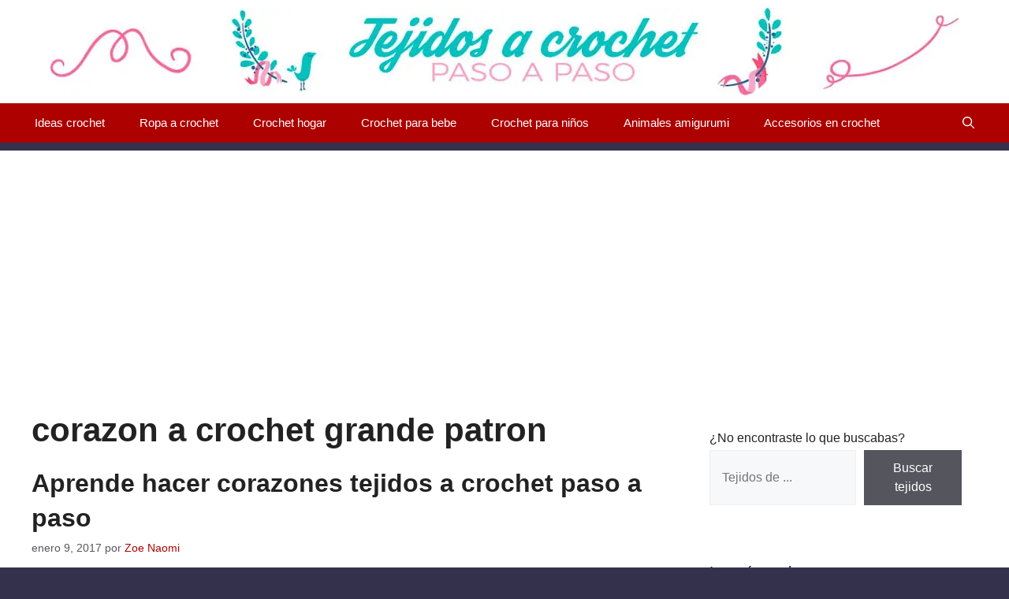

--- FILE ---
content_type: text/html; charset=UTF-8
request_url: https://tejidosacrochetpasoapaso.com/tag/corazon-a-crochet-grande-patron/
body_size: 16594
content:
<!DOCTYPE html><html lang="es" prefix="og: https://ogp.me/ns#"><head><meta charset="UTF-8"> <script data-cfasync="false" data-no-defer="1" data-no-minify="1" data-no-optimize="1">var ewww_webp_supported=!1;function check_webp_feature(A,e){var w;e=void 0!==e?e:function(){},ewww_webp_supported?e(ewww_webp_supported):((w=new Image).onload=function(){ewww_webp_supported=0<w.width&&0<w.height,e&&e(ewww_webp_supported)},w.onerror=function(){e&&e(!1)},w.src="data:image/webp;base64,"+{alpha:"UklGRkoAAABXRUJQVlA4WAoAAAAQAAAAAAAAAAAAQUxQSAwAAAARBxAR/Q9ERP8DAABWUDggGAAAABQBAJ0BKgEAAQAAAP4AAA3AAP7mtQAAAA=="}[A])}check_webp_feature("alpha");</script><script data-cfasync="false" data-no-defer="1" data-no-minify="1" data-no-optimize="1">var Arrive=function(c,w){"use strict";if(c.MutationObserver&&"undefined"!=typeof HTMLElement){var r,a=0,u=(r=HTMLElement.prototype.matches||HTMLElement.prototype.webkitMatchesSelector||HTMLElement.prototype.mozMatchesSelector||HTMLElement.prototype.msMatchesSelector,{matchesSelector:function(e,t){return e instanceof HTMLElement&&r.call(e,t)},addMethod:function(e,t,r){var a=e[t];e[t]=function(){return r.length==arguments.length?r.apply(this,arguments):"function"==typeof a?a.apply(this,arguments):void 0}},callCallbacks:function(e,t){t&&t.options.onceOnly&&1==t.firedElems.length&&(e=[e[0]]);for(var r,a=0;r=e[a];a++)r&&r.callback&&r.callback.call(r.elem,r.elem);t&&t.options.onceOnly&&1==t.firedElems.length&&t.me.unbindEventWithSelectorAndCallback.call(t.target,t.selector,t.callback)},checkChildNodesRecursively:function(e,t,r,a){for(var i,n=0;i=e[n];n++)r(i,t,a)&&a.push({callback:t.callback,elem:i}),0<i.childNodes.length&&u.checkChildNodesRecursively(i.childNodes,t,r,a)},mergeArrays:function(e,t){var r,a={};for(r in e)e.hasOwnProperty(r)&&(a[r]=e[r]);for(r in t)t.hasOwnProperty(r)&&(a[r]=t[r]);return a},toElementsArray:function(e){return e=void 0!==e&&("number"!=typeof e.length||e===c)?[e]:e}}),e=(l.prototype.addEvent=function(e,t,r,a){a={target:e,selector:t,options:r,callback:a,firedElems:[]};return this._beforeAdding&&this._beforeAdding(a),this._eventsBucket.push(a),a},l.prototype.removeEvent=function(e){for(var t,r=this._eventsBucket.length-1;t=this._eventsBucket[r];r--)e(t)&&(this._beforeRemoving&&this._beforeRemoving(t),(t=this._eventsBucket.splice(r,1))&&t.length&&(t[0].callback=null))},l.prototype.beforeAdding=function(e){this._beforeAdding=e},l.prototype.beforeRemoving=function(e){this._beforeRemoving=e},l),t=function(i,n){var o=new e,l=this,s={fireOnAttributesModification:!1};return o.beforeAdding(function(t){var e=t.target;e!==c.document&&e!==c||(e=document.getElementsByTagName("html")[0]);var r=new MutationObserver(function(e){n.call(this,e,t)}),a=i(t.options);r.observe(e,a),t.observer=r,t.me=l}),o.beforeRemoving(function(e){e.observer.disconnect()}),this.bindEvent=function(e,t,r){t=u.mergeArrays(s,t);for(var a=u.toElementsArray(this),i=0;i<a.length;i++)o.addEvent(a[i],e,t,r)},this.unbindEvent=function(){var r=u.toElementsArray(this);o.removeEvent(function(e){for(var t=0;t<r.length;t++)if(this===w||e.target===r[t])return!0;return!1})},this.unbindEventWithSelectorOrCallback=function(r){var a=u.toElementsArray(this),i=r,e="function"==typeof r?function(e){for(var t=0;t<a.length;t++)if((this===w||e.target===a[t])&&e.callback===i)return!0;return!1}:function(e){for(var t=0;t<a.length;t++)if((this===w||e.target===a[t])&&e.selector===r)return!0;return!1};o.removeEvent(e)},this.unbindEventWithSelectorAndCallback=function(r,a){var i=u.toElementsArray(this);o.removeEvent(function(e){for(var t=0;t<i.length;t++)if((this===w||e.target===i[t])&&e.selector===r&&e.callback===a)return!0;return!1})},this},i=new function(){var s={fireOnAttributesModification:!1,onceOnly:!1,existing:!1};function n(e,t,r){return!(!u.matchesSelector(e,t.selector)||(e._id===w&&(e._id=a++),-1!=t.firedElems.indexOf(e._id)))&&(t.firedElems.push(e._id),!0)}var c=(i=new t(function(e){var t={attributes:!1,childList:!0,subtree:!0};return e.fireOnAttributesModification&&(t.attributes=!0),t},function(e,i){e.forEach(function(e){var t=e.addedNodes,r=e.target,a=[];null!==t&&0<t.length?u.checkChildNodesRecursively(t,i,n,a):"attributes"===e.type&&n(r,i)&&a.push({callback:i.callback,elem:r}),u.callCallbacks(a,i)})})).bindEvent;return i.bindEvent=function(e,t,r){t=void 0===r?(r=t,s):u.mergeArrays(s,t);var a=u.toElementsArray(this);if(t.existing){for(var i=[],n=0;n<a.length;n++)for(var o=a[n].querySelectorAll(e),l=0;l<o.length;l++)i.push({callback:r,elem:o[l]});if(t.onceOnly&&i.length)return r.call(i[0].elem,i[0].elem);setTimeout(u.callCallbacks,1,i)}c.call(this,e,t,r)},i},o=new function(){var a={};function i(e,t){return u.matchesSelector(e,t.selector)}var n=(o=new t(function(){return{childList:!0,subtree:!0}},function(e,r){e.forEach(function(e){var t=e.removedNodes,e=[];null!==t&&0<t.length&&u.checkChildNodesRecursively(t,r,i,e),u.callCallbacks(e,r)})})).bindEvent;return o.bindEvent=function(e,t,r){t=void 0===r?(r=t,a):u.mergeArrays(a,t),n.call(this,e,t,r)},o};d(HTMLElement.prototype),d(NodeList.prototype),d(HTMLCollection.prototype),d(HTMLDocument.prototype),d(Window.prototype);var n={};return s(i,n,"unbindAllArrive"),s(o,n,"unbindAllLeave"),n}function l(){this._eventsBucket=[],this._beforeAdding=null,this._beforeRemoving=null}function s(e,t,r){u.addMethod(t,r,e.unbindEvent),u.addMethod(t,r,e.unbindEventWithSelectorOrCallback),u.addMethod(t,r,e.unbindEventWithSelectorAndCallback)}function d(e){e.arrive=i.bindEvent,s(i,e,"unbindArrive"),e.leave=o.bindEvent,s(o,e,"unbindLeave")}}(window,void 0),ewww_webp_supported=!1;function check_webp_feature(e,t){var r;ewww_webp_supported?t(ewww_webp_supported):((r=new Image).onload=function(){ewww_webp_supported=0<r.width&&0<r.height,t(ewww_webp_supported)},r.onerror=function(){t(!1)},r.src="data:image/webp;base64,"+{alpha:"UklGRkoAAABXRUJQVlA4WAoAAAAQAAAAAAAAAAAAQUxQSAwAAAARBxAR/Q9ERP8DAABWUDggGAAAABQBAJ0BKgEAAQAAAP4AAA3AAP7mtQAAAA==",animation:"UklGRlIAAABXRUJQVlA4WAoAAAASAAAAAAAAAAAAQU5JTQYAAAD/////AABBTk1GJgAAAAAAAAAAAAAAAAAAAGQAAABWUDhMDQAAAC8AAAAQBxAREYiI/gcA"}[e])}function ewwwLoadImages(e){if(e){for(var t=document.querySelectorAll(".batch-image img, .image-wrapper a, .ngg-pro-masonry-item a, .ngg-galleria-offscreen-seo-wrapper a"),r=0,a=t.length;r<a;r++)ewwwAttr(t[r],"data-src",t[r].getAttribute("data-webp")),ewwwAttr(t[r],"data-thumbnail",t[r].getAttribute("data-webp-thumbnail"));for(var i=document.querySelectorAll("div.woocommerce-product-gallery__image"),r=0,a=i.length;r<a;r++)ewwwAttr(i[r],"data-thumb",i[r].getAttribute("data-webp-thumb"))}for(var n=document.querySelectorAll("video"),r=0,a=n.length;r<a;r++)ewwwAttr(n[r],"poster",e?n[r].getAttribute("data-poster-webp"):n[r].getAttribute("data-poster-image"));for(var o,l=document.querySelectorAll("img.ewww_webp_lazy_load"),r=0,a=l.length;r<a;r++)e&&(ewwwAttr(l[r],"data-lazy-srcset",l[r].getAttribute("data-lazy-srcset-webp")),ewwwAttr(l[r],"data-srcset",l[r].getAttribute("data-srcset-webp")),ewwwAttr(l[r],"data-lazy-src",l[r].getAttribute("data-lazy-src-webp")),ewwwAttr(l[r],"data-src",l[r].getAttribute("data-src-webp")),ewwwAttr(l[r],"data-orig-file",l[r].getAttribute("data-webp-orig-file")),ewwwAttr(l[r],"data-medium-file",l[r].getAttribute("data-webp-medium-file")),ewwwAttr(l[r],"data-large-file",l[r].getAttribute("data-webp-large-file")),null!=(o=l[r].getAttribute("srcset"))&&!1!==o&&o.includes("R0lGOD")&&ewwwAttr(l[r],"src",l[r].getAttribute("data-lazy-src-webp"))),l[r].className=l[r].className.replace(/\bewww_webp_lazy_load\b/,"");for(var s=document.querySelectorAll(".ewww_webp"),r=0,a=s.length;r<a;r++)e?(ewwwAttr(s[r],"srcset",s[r].getAttribute("data-srcset-webp")),ewwwAttr(s[r],"src",s[r].getAttribute("data-src-webp")),ewwwAttr(s[r],"data-orig-file",s[r].getAttribute("data-webp-orig-file")),ewwwAttr(s[r],"data-medium-file",s[r].getAttribute("data-webp-medium-file")),ewwwAttr(s[r],"data-large-file",s[r].getAttribute("data-webp-large-file")),ewwwAttr(s[r],"data-large_image",s[r].getAttribute("data-webp-large_image")),ewwwAttr(s[r],"data-src",s[r].getAttribute("data-webp-src"))):(ewwwAttr(s[r],"srcset",s[r].getAttribute("data-srcset-img")),ewwwAttr(s[r],"src",s[r].getAttribute("data-src-img"))),s[r].className=s[r].className.replace(/\bewww_webp\b/,"ewww_webp_loaded");window.jQuery&&jQuery.fn.isotope&&jQuery.fn.imagesLoaded&&(jQuery(".fusion-posts-container-infinite").imagesLoaded(function(){jQuery(".fusion-posts-container-infinite").hasClass("isotope")&&jQuery(".fusion-posts-container-infinite").isotope()}),jQuery(".fusion-portfolio:not(.fusion-recent-works) .fusion-portfolio-wrapper").imagesLoaded(function(){jQuery(".fusion-portfolio:not(.fusion-recent-works) .fusion-portfolio-wrapper").isotope()}))}function ewwwWebPInit(e){ewwwLoadImages(e),ewwwNggLoadGalleries(e),document.arrive(".ewww_webp",function(){ewwwLoadImages(e)}),document.arrive(".ewww_webp_lazy_load",function(){ewwwLoadImages(e)}),document.arrive("videos",function(){ewwwLoadImages(e)}),"loading"==document.readyState?document.addEventListener("DOMContentLoaded",ewwwJSONParserInit):("undefined"!=typeof galleries&&ewwwNggParseGalleries(e),ewwwWooParseVariations(e))}function ewwwAttr(e,t,r){null!=r&&!1!==r&&e.setAttribute(t,r)}function ewwwJSONParserInit(){"undefined"!=typeof galleries&&check_webp_feature("alpha",ewwwNggParseGalleries),check_webp_feature("alpha",ewwwWooParseVariations)}function ewwwWooParseVariations(e){if(e)for(var t=document.querySelectorAll("form.variations_form"),r=0,a=t.length;r<a;r++){var i=t[r].getAttribute("data-product_variations"),n=!1;try{for(var o in i=JSON.parse(i))void 0!==i[o]&&void 0!==i[o].image&&(void 0!==i[o].image.src_webp&&(i[o].image.src=i[o].image.src_webp,n=!0),void 0!==i[o].image.srcset_webp&&(i[o].image.srcset=i[o].image.srcset_webp,n=!0),void 0!==i[o].image.full_src_webp&&(i[o].image.full_src=i[o].image.full_src_webp,n=!0),void 0!==i[o].image.gallery_thumbnail_src_webp&&(i[o].image.gallery_thumbnail_src=i[o].image.gallery_thumbnail_src_webp,n=!0),void 0!==i[o].image.thumb_src_webp&&(i[o].image.thumb_src=i[o].image.thumb_src_webp,n=!0));n&&ewwwAttr(t[r],"data-product_variations",JSON.stringify(i))}catch(e){}}}function ewwwNggParseGalleries(e){if(e)for(var t in galleries){var r=galleries[t];galleries[t].images_list=ewwwNggParseImageList(r.images_list)}}function ewwwNggLoadGalleries(e){e&&document.addEventListener("ngg.galleria.themeadded",function(e,t){window.ngg_galleria._create_backup=window.ngg_galleria.create,window.ngg_galleria.create=function(e,t){var r=$(e).data("id");return galleries["gallery_"+r].images_list=ewwwNggParseImageList(galleries["gallery_"+r].images_list),window.ngg_galleria._create_backup(e,t)}})}function ewwwNggParseImageList(e){for(var t in e){var r=e[t];if(void 0!==r["image-webp"]&&(e[t].image=r["image-webp"],delete e[t]["image-webp"]),void 0!==r["thumb-webp"]&&(e[t].thumb=r["thumb-webp"],delete e[t]["thumb-webp"]),void 0!==r.full_image_webp&&(e[t].full_image=r.full_image_webp,delete e[t].full_image_webp),void 0!==r.srcsets)for(var a in r.srcsets)nggSrcset=r.srcsets[a],void 0!==r.srcsets[a+"-webp"]&&(e[t].srcsets[a]=r.srcsets[a+"-webp"],delete e[t].srcsets[a+"-webp"]);if(void 0!==r.full_srcsets)for(var i in r.full_srcsets)nggFSrcset=r.full_srcsets[i],void 0!==r.full_srcsets[i+"-webp"]&&(e[t].full_srcsets[i]=r.full_srcsets[i+"-webp"],delete e[t].full_srcsets[i+"-webp"])}return e}check_webp_feature("alpha",ewwwWebPInit);</script> <style>img:is([sizes="auto" i], [sizes^="auto," i]) { contain-intrinsic-size: 3000px 1500px }</style><meta name="viewport" content="width=device-width, initial-scale=1"><title>corazon a crochet grande patron &#8211; Tejidos a crochet paso a paso</title><meta name="robots" content="follow, noindex"/><meta property="og:locale" content="es_ES" /><meta property="og:type" content="article" /><meta property="og:url" content="https://tejidosacrochetpasoapaso.com/tag/corazon-a-crochet-grande-patron/" /><meta property="og:site_name" content="Tejidos a crochet paso a paso" /><meta property="article:publisher" content="https://www.facebook.com/tejidosacrochetpasoapaso/" /><meta property="fb:app_id" content="165092907272160" /><meta property="og:image" content="https://tejidosacrochetpasoapaso.com/wp-content/uploads/2018/10/tutoriales-de-tejidos-a-crochet.jpg" /><meta property="og:image:secure_url" content="https://tejidosacrochetpasoapaso.com/wp-content/uploads/2018/10/tutoriales-de-tejidos-a-crochet.jpg" /><meta property="og:image:width" content="1200" /><meta property="og:image:height" content="630" /><meta property="og:image:alt" content="tutoriales de tejidos a crochet" /><meta property="og:image:type" content="image/jpeg" /><meta name="twitter:card" content="summary_large_image" /><meta name="twitter:site" content="@eltejidocrochet" /><meta name="twitter:image" content="https://tejidosacrochetpasoapaso.com/wp-content/uploads/2018/10/tutoriales-de-tejidos-a-crochet.jpg" /><meta name="twitter:label1" content="Entradas" /><meta name="twitter:data1" content="1" /> <script type="application/ld+json" class="rank-math-schema">{"@context":"https://schema.org","@graph":[{"@type":"Person","@id":"https://tejidosacrochetpasoapaso.com/#person","name":"Tejidos a Crochet Paso a Paso","sameAs":["https://www.facebook.com/tejidosacrochetpasoapaso/","https://twitter.com/eltejidocrochet"],"image":{"@type":"ImageObject","@id":"https://tejidosacrochetpasoapaso.com/#logo","url":"https://tejidosacrochetpasoapaso.com/wp-content/uploads/2018/12/patrones-de-crochet-para-imprimir.jpg","contentUrl":"https://tejidosacrochetpasoapaso.com/wp-content/uploads/2018/12/patrones-de-crochet-para-imprimir.jpg","caption":"Tejidos a crochet paso a paso","inLanguage":"es","width":"500","height":"500"}},{"@type":"WebSite","@id":"https://tejidosacrochetpasoapaso.com/#website","url":"https://tejidosacrochetpasoapaso.com","name":"Tejidos a crochet paso a paso","publisher":{"@id":"https://tejidosacrochetpasoapaso.com/#person"},"inLanguage":"es"},{"@type":"BreadcrumbList","@id":"https://tejidosacrochetpasoapaso.com/tag/corazon-a-crochet-grande-patron/#breadcrumb","itemListElement":[{"@type":"ListItem","position":"1","item":{"@id":"https://tejidosacrochetpasoapaso.com","name":"Inicio"}},{"@type":"ListItem","position":"2","item":{"@id":"https://tejidosacrochetpasoapaso.com/tag/corazon-a-crochet-grande-patron/","name":"corazon a crochet grande patron"}}]},{"@type":"CollectionPage","@id":"https://tejidosacrochetpasoapaso.com/tag/corazon-a-crochet-grande-patron/#webpage","url":"https://tejidosacrochetpasoapaso.com/tag/corazon-a-crochet-grande-patron/","isPartOf":{"@id":"https://tejidosacrochetpasoapaso.com/#website"},"inLanguage":"es","breadcrumb":{"@id":"https://tejidosacrochetpasoapaso.com/tag/corazon-a-crochet-grande-patron/#breadcrumb"}}]}</script> <link href='https://fonts.gstatic.com' crossorigin rel='preconnect' /><link href='https://fonts.googleapis.com' crossorigin rel='preconnect' /><link rel="alternate" type="application/rss+xml" title="Tejidos a crochet paso a paso &raquo; Feed" href="https://tejidosacrochetpasoapaso.com/feed/" /><link rel="alternate" type="application/rss+xml" title="Tejidos a crochet paso a paso &raquo; Feed de los comentarios" href="https://tejidosacrochetpasoapaso.com/comments/feed/" /><link rel="alternate" type="application/rss+xml" title="Tejidos a crochet paso a paso &raquo; Etiqueta corazon a crochet grande patron del feed" href="https://tejidosacrochetpasoapaso.com/tag/corazon-a-crochet-grande-patron/feed/" /><link rel='stylesheet' id='wp-block-library-css' href='https://tejidosacrochetpasoapaso.com/wp-includes/css/dist/block-library/style.min.css' media='all' /><style id='classic-theme-styles-inline-css'>/*! This file is auto-generated */
.wp-block-button__link{color:#fff;background-color:#32373c;border-radius:9999px;box-shadow:none;text-decoration:none;padding:calc(.667em + 2px) calc(1.333em + 2px);font-size:1.125em}.wp-block-file__button{background:#32373c;color:#fff;text-decoration:none}</style><style id='global-styles-inline-css'>:root{--wp--preset--aspect-ratio--square: 1;--wp--preset--aspect-ratio--4-3: 4/3;--wp--preset--aspect-ratio--3-4: 3/4;--wp--preset--aspect-ratio--3-2: 3/2;--wp--preset--aspect-ratio--2-3: 2/3;--wp--preset--aspect-ratio--16-9: 16/9;--wp--preset--aspect-ratio--9-16: 9/16;--wp--preset--color--black: #000000;--wp--preset--color--cyan-bluish-gray: #abb8c3;--wp--preset--color--white: #ffffff;--wp--preset--color--pale-pink: #f78da7;--wp--preset--color--vivid-red: #cf2e2e;--wp--preset--color--luminous-vivid-orange: #ff6900;--wp--preset--color--luminous-vivid-amber: #fcb900;--wp--preset--color--light-green-cyan: #7bdcb5;--wp--preset--color--vivid-green-cyan: #00d084;--wp--preset--color--pale-cyan-blue: #8ed1fc;--wp--preset--color--vivid-cyan-blue: #0693e3;--wp--preset--color--vivid-purple: #9b51e0;--wp--preset--color--contrast: var(--contrast);--wp--preset--color--contrast-2: var(--contrast-2);--wp--preset--color--contrast-3: var(--contrast-3);--wp--preset--color--base: var(--base);--wp--preset--color--base-2: var(--base-2);--wp--preset--color--base-3: var(--base-3);--wp--preset--color--accent: var(--accent);--wp--preset--gradient--vivid-cyan-blue-to-vivid-purple: linear-gradient(135deg,rgba(6,147,227,1) 0%,rgb(155,81,224) 100%);--wp--preset--gradient--light-green-cyan-to-vivid-green-cyan: linear-gradient(135deg,rgb(122,220,180) 0%,rgb(0,208,130) 100%);--wp--preset--gradient--luminous-vivid-amber-to-luminous-vivid-orange: linear-gradient(135deg,rgba(252,185,0,1) 0%,rgba(255,105,0,1) 100%);--wp--preset--gradient--luminous-vivid-orange-to-vivid-red: linear-gradient(135deg,rgba(255,105,0,1) 0%,rgb(207,46,46) 100%);--wp--preset--gradient--very-light-gray-to-cyan-bluish-gray: linear-gradient(135deg,rgb(238,238,238) 0%,rgb(169,184,195) 100%);--wp--preset--gradient--cool-to-warm-spectrum: linear-gradient(135deg,rgb(74,234,220) 0%,rgb(151,120,209) 20%,rgb(207,42,186) 40%,rgb(238,44,130) 60%,rgb(251,105,98) 80%,rgb(254,248,76) 100%);--wp--preset--gradient--blush-light-purple: linear-gradient(135deg,rgb(255,206,236) 0%,rgb(152,150,240) 100%);--wp--preset--gradient--blush-bordeaux: linear-gradient(135deg,rgb(254,205,165) 0%,rgb(254,45,45) 50%,rgb(107,0,62) 100%);--wp--preset--gradient--luminous-dusk: linear-gradient(135deg,rgb(255,203,112) 0%,rgb(199,81,192) 50%,rgb(65,88,208) 100%);--wp--preset--gradient--pale-ocean: linear-gradient(135deg,rgb(255,245,203) 0%,rgb(182,227,212) 50%,rgb(51,167,181) 100%);--wp--preset--gradient--electric-grass: linear-gradient(135deg,rgb(202,248,128) 0%,rgb(113,206,126) 100%);--wp--preset--gradient--midnight: linear-gradient(135deg,rgb(2,3,129) 0%,rgb(40,116,252) 100%);--wp--preset--font-size--small: 13px;--wp--preset--font-size--medium: 20px;--wp--preset--font-size--large: 36px;--wp--preset--font-size--x-large: 42px;--wp--preset--spacing--20: 0.44rem;--wp--preset--spacing--30: 0.67rem;--wp--preset--spacing--40: 1rem;--wp--preset--spacing--50: 1.5rem;--wp--preset--spacing--60: 2.25rem;--wp--preset--spacing--70: 3.38rem;--wp--preset--spacing--80: 5.06rem;--wp--preset--shadow--natural: 6px 6px 9px rgba(0, 0, 0, 0.2);--wp--preset--shadow--deep: 12px 12px 50px rgba(0, 0, 0, 0.4);--wp--preset--shadow--sharp: 6px 6px 0px rgba(0, 0, 0, 0.2);--wp--preset--shadow--outlined: 6px 6px 0px -3px rgba(255, 255, 255, 1), 6px 6px rgba(0, 0, 0, 1);--wp--preset--shadow--crisp: 6px 6px 0px rgba(0, 0, 0, 1);}:where(.is-layout-flex){gap: 0.5em;}:where(.is-layout-grid){gap: 0.5em;}body .is-layout-flex{display: flex;}.is-layout-flex{flex-wrap: wrap;align-items: center;}.is-layout-flex > :is(*, div){margin: 0;}body .is-layout-grid{display: grid;}.is-layout-grid > :is(*, div){margin: 0;}:where(.wp-block-columns.is-layout-flex){gap: 2em;}:where(.wp-block-columns.is-layout-grid){gap: 2em;}:where(.wp-block-post-template.is-layout-flex){gap: 1.25em;}:where(.wp-block-post-template.is-layout-grid){gap: 1.25em;}.has-black-color{color: var(--wp--preset--color--black) !important;}.has-cyan-bluish-gray-color{color: var(--wp--preset--color--cyan-bluish-gray) !important;}.has-white-color{color: var(--wp--preset--color--white) !important;}.has-pale-pink-color{color: var(--wp--preset--color--pale-pink) !important;}.has-vivid-red-color{color: var(--wp--preset--color--vivid-red) !important;}.has-luminous-vivid-orange-color{color: var(--wp--preset--color--luminous-vivid-orange) !important;}.has-luminous-vivid-amber-color{color: var(--wp--preset--color--luminous-vivid-amber) !important;}.has-light-green-cyan-color{color: var(--wp--preset--color--light-green-cyan) !important;}.has-vivid-green-cyan-color{color: var(--wp--preset--color--vivid-green-cyan) !important;}.has-pale-cyan-blue-color{color: var(--wp--preset--color--pale-cyan-blue) !important;}.has-vivid-cyan-blue-color{color: var(--wp--preset--color--vivid-cyan-blue) !important;}.has-vivid-purple-color{color: var(--wp--preset--color--vivid-purple) !important;}.has-black-background-color{background-color: var(--wp--preset--color--black) !important;}.has-cyan-bluish-gray-background-color{background-color: var(--wp--preset--color--cyan-bluish-gray) !important;}.has-white-background-color{background-color: var(--wp--preset--color--white) !important;}.has-pale-pink-background-color{background-color: var(--wp--preset--color--pale-pink) !important;}.has-vivid-red-background-color{background-color: var(--wp--preset--color--vivid-red) !important;}.has-luminous-vivid-orange-background-color{background-color: var(--wp--preset--color--luminous-vivid-orange) !important;}.has-luminous-vivid-amber-background-color{background-color: var(--wp--preset--color--luminous-vivid-amber) !important;}.has-light-green-cyan-background-color{background-color: var(--wp--preset--color--light-green-cyan) !important;}.has-vivid-green-cyan-background-color{background-color: var(--wp--preset--color--vivid-green-cyan) !important;}.has-pale-cyan-blue-background-color{background-color: var(--wp--preset--color--pale-cyan-blue) !important;}.has-vivid-cyan-blue-background-color{background-color: var(--wp--preset--color--vivid-cyan-blue) !important;}.has-vivid-purple-background-color{background-color: var(--wp--preset--color--vivid-purple) !important;}.has-black-border-color{border-color: var(--wp--preset--color--black) !important;}.has-cyan-bluish-gray-border-color{border-color: var(--wp--preset--color--cyan-bluish-gray) !important;}.has-white-border-color{border-color: var(--wp--preset--color--white) !important;}.has-pale-pink-border-color{border-color: var(--wp--preset--color--pale-pink) !important;}.has-vivid-red-border-color{border-color: var(--wp--preset--color--vivid-red) !important;}.has-luminous-vivid-orange-border-color{border-color: var(--wp--preset--color--luminous-vivid-orange) !important;}.has-luminous-vivid-amber-border-color{border-color: var(--wp--preset--color--luminous-vivid-amber) !important;}.has-light-green-cyan-border-color{border-color: var(--wp--preset--color--light-green-cyan) !important;}.has-vivid-green-cyan-border-color{border-color: var(--wp--preset--color--vivid-green-cyan) !important;}.has-pale-cyan-blue-border-color{border-color: var(--wp--preset--color--pale-cyan-blue) !important;}.has-vivid-cyan-blue-border-color{border-color: var(--wp--preset--color--vivid-cyan-blue) !important;}.has-vivid-purple-border-color{border-color: var(--wp--preset--color--vivid-purple) !important;}.has-vivid-cyan-blue-to-vivid-purple-gradient-background{background: var(--wp--preset--gradient--vivid-cyan-blue-to-vivid-purple) !important;}.has-light-green-cyan-to-vivid-green-cyan-gradient-background{background: var(--wp--preset--gradient--light-green-cyan-to-vivid-green-cyan) !important;}.has-luminous-vivid-amber-to-luminous-vivid-orange-gradient-background{background: var(--wp--preset--gradient--luminous-vivid-amber-to-luminous-vivid-orange) !important;}.has-luminous-vivid-orange-to-vivid-red-gradient-background{background: var(--wp--preset--gradient--luminous-vivid-orange-to-vivid-red) !important;}.has-very-light-gray-to-cyan-bluish-gray-gradient-background{background: var(--wp--preset--gradient--very-light-gray-to-cyan-bluish-gray) !important;}.has-cool-to-warm-spectrum-gradient-background{background: var(--wp--preset--gradient--cool-to-warm-spectrum) !important;}.has-blush-light-purple-gradient-background{background: var(--wp--preset--gradient--blush-light-purple) !important;}.has-blush-bordeaux-gradient-background{background: var(--wp--preset--gradient--blush-bordeaux) !important;}.has-luminous-dusk-gradient-background{background: var(--wp--preset--gradient--luminous-dusk) !important;}.has-pale-ocean-gradient-background{background: var(--wp--preset--gradient--pale-ocean) !important;}.has-electric-grass-gradient-background{background: var(--wp--preset--gradient--electric-grass) !important;}.has-midnight-gradient-background{background: var(--wp--preset--gradient--midnight) !important;}.has-small-font-size{font-size: var(--wp--preset--font-size--small) !important;}.has-medium-font-size{font-size: var(--wp--preset--font-size--medium) !important;}.has-large-font-size{font-size: var(--wp--preset--font-size--large) !important;}.has-x-large-font-size{font-size: var(--wp--preset--font-size--x-large) !important;}
:where(.wp-block-post-template.is-layout-flex){gap: 1.25em;}:where(.wp-block-post-template.is-layout-grid){gap: 1.25em;}
:where(.wp-block-columns.is-layout-flex){gap: 2em;}:where(.wp-block-columns.is-layout-grid){gap: 2em;}
:root :where(.wp-block-pullquote){font-size: 1.5em;line-height: 1.6;}</style><link rel='stylesheet' id='parent-style-css' href='https://tejidosacrochetpasoapaso.com/wp-content/themes/generatepress/style.css' media='all' /><link rel='stylesheet' id='generate-style-css' href='https://tejidosacrochetpasoapaso.com/wp-content/themes/generatepress/assets/css/main.min.css' media='all' /><style id='generate-style-inline-css'>#nav-below {display:none;}.resize-featured-image .post-image img {width: 300px;height: 200px;-o-object-fit: cover;object-fit: cover;}
.is-right-sidebar{width:30%;}.is-left-sidebar{width:30%;}.site-content .content-area{width:70%;}@media (max-width:768px){.main-navigation .menu-toggle,.sidebar-nav-mobile:not(#sticky-placeholder){display:block;}.main-navigation ul,.gen-sidebar-nav,.main-navigation:not(.slideout-navigation):not(.toggled) .main-nav > ul,.has-inline-mobile-toggle #site-navigation .inside-navigation > *:not(.navigation-search):not(.main-nav){display:none;}.nav-align-right .inside-navigation,.nav-align-center .inside-navigation{justify-content:space-between;}}
.dynamic-author-image-rounded{border-radius:100%;}.dynamic-featured-image, .dynamic-author-image{vertical-align:middle;}.one-container.blog .dynamic-content-template:not(:last-child), .one-container.archive .dynamic-content-template:not(:last-child){padding-bottom:0px;}.dynamic-entry-excerpt > p:last-child{margin-bottom:0px;}</style><link rel='stylesheet' id='generatepress-dynamic-css' href='https://tejidosacrochetpasoapaso.com/wp-content/uploads/generatepress/style.min.css' media='all' /><link rel='stylesheet' id='generate-child-css' href='https://tejidosacrochetpasoapaso.com/wp-content/themes/generatepress_child/style.css' media='all' /><style id='generateblocks-inline-css'>.gb-container.gb-tabs__item:not(.gb-tabs__item-open){display:none;}.gb-container-4c93d591{background-color:var(--accent);}.gb-container-df86f625{max-width:1400px;padding-top:30px;margin-right:auto;margin-left:auto;}.gb-grid-wrapper > .gb-grid-column-63182d41{width:33.33%;}.gb-grid-wrapper > .gb-grid-column-84d715eb{width:33.33%;}.gb-container-f55cabba{display:flex;flex-direction:row;justify-content:center;column-gap:20px;}.gb-grid-wrapper > .gb-grid-column-93974888{width:33.33%;}.gb-grid-wrapper-ae283bb1{display:flex;flex-wrap:wrap;}.gb-grid-wrapper-ae283bb1 > .gb-grid-column{box-sizing:border-box;}p.gb-headline-94efbdb5{color:var(--base-3);}.gb-accordion__item:not(.gb-accordion__item-open) > .gb-button .gb-accordion__icon-open{display:none;}.gb-accordion__item.gb-accordion__item-open > .gb-button .gb-accordion__icon{display:none;}a.gb-button-b919a0e5{display:inline-flex;color:#ffffff;text-decoration:none;}a.gb-button-b919a0e5:hover, a.gb-button-b919a0e5:active, a.gb-button-b919a0e5:focus{color:#ffffff;}a.gb-button-7abff910{display:inline-flex;color:#ffffff;text-decoration:none;}a.gb-button-7abff910:hover, a.gb-button-7abff910:active, a.gb-button-7abff910:focus{color:#ffffff;}@media (max-width: 767px) {.gb-grid-wrapper > .gb-grid-column-63182d41{width:100%;}.gb-grid-wrapper > .gb-grid-column-84d715eb{width:100%;}.gb-container-f55cabba{padding-top:20px;}.gb-grid-wrapper > .gb-grid-column-93974888{width:100%;}p.gb-headline-94efbdb5{text-align:center;}}:root{--gb-container-width:1400px;}.gb-container .wp-block-image img{vertical-align:middle;}.gb-grid-wrapper .wp-block-image{margin-bottom:0;}.gb-highlight{background:none;}.gb-shape{line-height:0;}.gb-container-link{position:absolute;top:0;right:0;bottom:0;left:0;z-index:99;}</style><link rel='stylesheet' id='generate-blog-css' href='https://tejidosacrochetpasoapaso.com/wp-content/plugins/gp-premium/blog/functions/css/style.min.css' media='all' /> <noscript><style>.lazyload[data-src]{display:none !important;}</style></noscript><style>.lazyload{background-image:none !important;}.lazyload:before{background-image:none !important;}</style><style>.wp-block-gallery.is-cropped .blocks-gallery-item picture{height:100%;width:100%;}</style><script async src="https://pagead2.googlesyndication.com/pagead/js/adsbygoogle.js?client=ca-pub-3458962857036102"
     crossorigin="anonymous"></script><script defer id="google_gtagjs" src="https://www.googletagmanager.com/gtag/js?id=G-GESLCWMHDJ"></script> <script defer id="google_gtagjs-inline" src="[data-uri]"></script> <link rel="icon" href="https://tejidosacrochetpasoapaso.com/wp-content/uploads/2016/09/tejidos-a-crochet-paso-a-paso-200x200.jpg" sizes="32x32" /><link rel="icon" href="https://tejidosacrochetpasoapaso.com/wp-content/uploads/2016/09/tejidos-a-crochet-paso-a-paso-200x200.jpg" sizes="192x192" /><link rel="apple-touch-icon" href="https://tejidosacrochetpasoapaso.com/wp-content/uploads/2016/09/tejidos-a-crochet-paso-a-paso-200x200.jpg" /><meta name="msapplication-TileImage" content="https://tejidosacrochetpasoapaso.com/wp-content/uploads/2016/09/tejidos-a-crochet-paso-a-paso.jpg" /><style>.ai-viewports                 {--ai: 1;}
.ai-viewport-3                { display: none !important;}
.ai-viewport-2                { display: none !important;}
.ai-viewport-1                { display: inherit !important;}
.ai-viewport-0                { display: none !important;}
@media (min-width: 768px) and (max-width: 979px) {
.ai-viewport-1                { display: none !important;}
.ai-viewport-2                { display: inherit !important;}
}
@media (max-width: 767px) {
.ai-viewport-1                { display: none !important;}
.ai-viewport-3                { display: inherit !important;}
}
.ai-rotate {position: relative;}
.ai-rotate-hidden {visibility: hidden;}
.ai-rotate-hidden-2 {position: absolute; top: 0; left: 0; width: 100%; height: 100%;}
.ai-list-data, .ai-ip-data, .ai-filter-check, .ai-fallback, .ai-list-block, .ai-list-block-ip, .ai-list-block-filter {visibility: hidden; position: absolute; width: 50%; height: 1px; top: -1000px; z-index: -9999; margin: 0px!important;}
.ai-list-data, .ai-ip-data, .ai-filter-check, .ai-fallback {min-width: 1px;}</style> <script>function ai_wait_for_functions(){function a(b,c){"undefined"!==typeof ai_functions?b(ai_functions):5E3<=Date.now()-d?c(Error("AI FUNCTIONS NOT LOADED")):setTimeout(a.bind(this,b,c),50)}var d=Date.now();return new Promise(a)};</script> </head><body class="archive tag tag-corazon-a-crochet-grande-patron tag-641 wp-custom-logo wp-embed-responsive wp-theme-generatepress wp-child-theme-generatepress_child post-image-below-header post-image-aligned-left infinite-scroll right-sidebar nav-below-header one-container header-aligned-center dropdown-hover" itemtype="https://schema.org/Blog" itemscope> <a class="screen-reader-text skip-link" href="#content" title="Saltar al contenido">Saltar al contenido</a><header class="site-header" id="masthead" aria-label="Sitio"  itemtype="https://schema.org/WPHeader" itemscope><div class="inside-header"><div class="site-logo"> <a href="https://tejidosacrochetpasoapaso.com/" rel="home"> <picture><source   type="image/webp" data-srcset="https://tejidosacrochetpasoapaso.com/wp-content/uploads/2023/05/puntos-a-crochet-2023.jpg.webp"><img  class="header-image is-logo-image lazyload" alt="Tejidos a crochet paso a paso" src="[data-uri]" width="1152" height="111" data-eio="p" data-src="https://tejidosacrochetpasoapaso.com/wp-content/uploads/2023/05/puntos-a-crochet-2023.jpg" decoding="async" data-eio-rwidth="1152" data-eio-rheight="111" /></picture><noscript><img  class="header-image is-logo-image" alt="Tejidos a crochet paso a paso" src="https://tejidosacrochetpasoapaso.com/wp-content/uploads/2023/05/puntos-a-crochet-2023.jpg" width="1152" height="111" data-eio="l" /></noscript> </a></div></div></header><nav class="main-navigation has-menu-bar-items sub-menu-right" id="site-navigation" aria-label="Principal"  itemtype="https://schema.org/SiteNavigationElement" itemscope><div class="inside-navigation grid-container"> <button class="menu-toggle" aria-controls="primary-menu" aria-expanded="false"> <span class="gp-icon icon-menu-bars"><svg viewBox="0 0 512 512" aria-hidden="true" xmlns="http://www.w3.org/2000/svg" width="1em" height="1em"><path d="M0 96c0-13.255 10.745-24 24-24h464c13.255 0 24 10.745 24 24s-10.745 24-24 24H24c-13.255 0-24-10.745-24-24zm0 160c0-13.255 10.745-24 24-24h464c13.255 0 24 10.745 24 24s-10.745 24-24 24H24c-13.255 0-24-10.745-24-24zm0 160c0-13.255 10.745-24 24-24h464c13.255 0 24 10.745 24 24s-10.745 24-24 24H24c-13.255 0-24-10.745-24-24z" /></svg><svg viewBox="0 0 512 512" aria-hidden="true" xmlns="http://www.w3.org/2000/svg" width="1em" height="1em"><path d="M71.029 71.029c9.373-9.372 24.569-9.372 33.942 0L256 222.059l151.029-151.03c9.373-9.372 24.569-9.372 33.942 0 9.372 9.373 9.372 24.569 0 33.942L289.941 256l151.03 151.029c9.372 9.373 9.372 24.569 0 33.942-9.373 9.372-24.569 9.372-33.942 0L256 289.941l-151.029 151.03c-9.373 9.372-24.569 9.372-33.942 0-9.372-9.373-9.372-24.569 0-33.942L222.059 256 71.029 104.971c-9.372-9.373-9.372-24.569 0-33.942z" /></svg></span><span class="mobile-menu">Menú</span> </button><div id="primary-menu" class="main-nav"><ul id="menu-categorias" class=" menu sf-menu"><li id="menu-item-16453" class="menu-item menu-item-type-taxonomy menu-item-object-category menu-item-16453"><a href="https://tejidosacrochetpasoapaso.com/ideas-crochet/">Ideas crochet</a></li><li id="menu-item-16454" class="menu-item menu-item-type-taxonomy menu-item-object-category menu-item-16454"><a href="https://tejidosacrochetpasoapaso.com/ropa-a-crochet/">Ropa a crochet</a></li><li id="menu-item-16455" class="menu-item menu-item-type-taxonomy menu-item-object-category menu-item-16455"><a href="https://tejidosacrochetpasoapaso.com/crochet-hogar/">Crochet hogar</a></li><li id="menu-item-16456" class="menu-item menu-item-type-taxonomy menu-item-object-category menu-item-16456"><a href="https://tejidosacrochetpasoapaso.com/crochet-para-bebe/">Crochet para bebe</a></li><li id="menu-item-16457" class="menu-item menu-item-type-taxonomy menu-item-object-category menu-item-16457"><a href="https://tejidosacrochetpasoapaso.com/crochet-para-ninos/">Crochet para niños</a></li><li id="menu-item-16458" class="menu-item menu-item-type-taxonomy menu-item-object-category menu-item-16458"><a href="https://tejidosacrochetpasoapaso.com/animales-amigurumi/">Animales amigurumi</a></li><li id="menu-item-16459" class="menu-item menu-item-type-taxonomy menu-item-object-category menu-item-16459"><a href="https://tejidosacrochetpasoapaso.com/accesorios-en-crochet/">Accesorios en crochet</a></li></ul></div><div class="menu-bar-items"> <span class="menu-bar-item"> <a href="#" role="button" aria-label="Abrir búsqueda" aria-haspopup="dialog" aria-controls="gp-search" data-gpmodal-trigger="gp-search"><span class="gp-icon icon-search"><svg viewBox="0 0 512 512" aria-hidden="true" xmlns="http://www.w3.org/2000/svg" width="1em" height="1em"><path fill-rule="evenodd" clip-rule="evenodd" d="M208 48c-88.366 0-160 71.634-160 160s71.634 160 160 160 160-71.634 160-160S296.366 48 208 48zM0 208C0 93.125 93.125 0 208 0s208 93.125 208 208c0 48.741-16.765 93.566-44.843 129.024l133.826 134.018c9.366 9.379 9.355 24.575-.025 33.941-9.379 9.366-24.575 9.355-33.941-.025L337.238 370.987C301.747 399.167 256.839 416 208 416 93.125 416 0 322.875 0 208z" /></svg><svg viewBox="0 0 512 512" aria-hidden="true" xmlns="http://www.w3.org/2000/svg" width="1em" height="1em"><path d="M71.029 71.029c9.373-9.372 24.569-9.372 33.942 0L256 222.059l151.029-151.03c9.373-9.372 24.569-9.372 33.942 0 9.372 9.373 9.372 24.569 0 33.942L289.941 256l151.03 151.029c9.372 9.373 9.372 24.569 0 33.942-9.373 9.372-24.569 9.372-33.942 0L256 289.941l-151.029 151.03c-9.373 9.372-24.569 9.372-33.942 0-9.372-9.373-9.372-24.569 0-33.942L222.059 256 71.029 104.971c-9.372-9.373-9.372-24.569 0-33.942z" /></svg></span></a> </span></div></div></nav><div class="site grid-container container hfeed" id="page"><div class="site-content" id="content"><div class="content-area" id="primary"><main class="site-main" id="main"><header class="page-header" aria-label="Página"><h1 class="page-title"> corazon a crochet grande patron</h1></header><article id="post-1206" class="post-1206 post type-post status-publish format-standard has-post-thumbnail hentry category-ideas-crochet tag-corazon-3d-crochet-patron tag-corazon-a-crochet-grande-patron tag-corazon-crochet-facil tag-corazones-tejidos-a-crochet infinite-scroll-item" itemtype="https://schema.org/CreativeWork" itemscope><div class="inside-article"><header class="entry-header"><h2 class="entry-title" itemprop="headline"><a href="https://tejidosacrochetpasoapaso.com/aprende-hacer-corazones-tejidos-a-crochet-paso-a-paso/" rel="bookmark">Aprende hacer corazones tejidos a crochet paso a paso</a></h2><div class="entry-meta"> <span class="posted-on"><time class="entry-date updated-date" datetime="2017-01-09T11:35:59-05:00" itemprop="dateModified">enero 9, 2017</time></span> <span class="byline">por <span class="author vcard" itemprop="author" itemtype="https://schema.org/Person" itemscope><a class="url fn n" href="https://tejidosacrochetpasoapaso.com/author/zoenaomi1803/" title="Ver todas las entradas de Zoe Naomi" rel="author" itemprop="url"><span class="author-name" itemprop="name">Zoe Naomi</span></a></span></span></div></header><div class="post-image"> <a href="https://tejidosacrochetpasoapaso.com/aprende-hacer-corazones-tejidos-a-crochet-paso-a-paso/"> <picture><source   type="image/webp" data-srcset="https://tejidosacrochetpasoapaso.com/wp-content/uploads/2017/01/corazones-tejidos-al-crochet-3d-300x200.jpg.webp"><img width="300" height="200" src="https://tejidosacrochetpasoapaso.com/wp-content/uploads/2017/01/corazones-tejidos-al-crochet-3d-300x200.jpg" class="attachment-300x200x1 size-300x200x1 wp-post-image" alt="corazones tejidos al crochet 3d" itemprop="image" decoding="async" fetchpriority="high" title="corazones tejidos al crochet 3d" data-eio="p"></picture> </a></div><div class="entry-summary" itemprop="text"><p>Se acerca el día del amor y ya desde antes muchos nos comenzamos a preparar con adornos y regalos para nuestra pareja y amigos, así que hoy te enseñaremos hacer corazones tejidos a crochet, para que comiences adornar tus regalos o los &#8230; <a title="Aprende hacer corazones tejidos a crochet paso a paso" class="read-more" href="https://tejidosacrochetpasoapaso.com/aprende-hacer-corazones-tejidos-a-crochet-paso-a-paso/" aria-label="Leer más sobre Aprende hacer corazones tejidos a crochet paso a paso">Leer más</a></p></div><footer class="entry-meta" aria-label="Meta de entradas"> <span class="cat-links"><span class="gp-icon icon-categories"><svg viewBox="0 0 512 512" aria-hidden="true" xmlns="http://www.w3.org/2000/svg" width="1em" height="1em"><path d="M0 112c0-26.51 21.49-48 48-48h110.014a48 48 0 0143.592 27.907l12.349 26.791A16 16 0 00228.486 128H464c26.51 0 48 21.49 48 48v224c0 26.51-21.49 48-48 48H48c-26.51 0-48-21.49-48-48V112z" /></svg></span><span class="screen-reader-text">Categorías </span><a href="https://tejidosacrochetpasoapaso.com/ideas-crochet/" rel="category tag">Ideas crochet</a></span></footer></div></article></main></div><div class="widget-area sidebar is-right-sidebar" id="right-sidebar"><div class="inside-right-sidebar"><aside id="block-5" class="widget inner-padding widget_block widget_search"><form role="search" method="get" action="https://tejidosacrochetpasoapaso.com/" class="wp-block-search__button-outside wp-block-search__text-button wp-block-search"    ><label class="wp-block-search__label" for="wp-block-search__input-1" >¿No encontraste lo que buscabas? </label><div class="wp-block-search__inside-wrapper "  style="width: 100%"><input class="wp-block-search__input" id="wp-block-search__input-1" placeholder="Tejidos de ..." value="" type="search" name="s" required /><button aria-label="Buscar tejidos" class="wp-block-search__button wp-element-button" type="submit" >Buscar tejidos</button></div></form></aside><aside id="block-10" class="widget inner-padding widget_block"><div class="wp-block-group"><div class="wp-block-group__inner-container is-layout-constrained wp-block-group-is-layout-constrained"><h2 class="wp-block-heading widget-title">Lo más reciente</h2><ul class="wp-block-latest-posts__list wp-block-latest-posts"><li><div class="wp-block-latest-posts__featured-image alignleft"><a href="https://tejidosacrochetpasoapaso.com/tendencia-de-tejido-crochet/" aria-label="La tendencia de tejido crochet en 5 piezas originales"><picture><source  sizes='auto, (max-width: 150px) 100vw, 150px' type="image/webp" data-srcset="https://tejidosacrochetpasoapaso.com/wp-content/uploads/2024/01/tendencia-de-tejido-crochet-amigurumis-150x150.jpg.webp 150w, https://tejidosacrochetpasoapaso.com/wp-content/uploads/2024/01/tendencia-de-tejido-crochet-amigurumis-120x120.jpg.webp 120w"><img loading="lazy" decoding="async" width="150" height="150" src="[data-uri]" class="attachment-thumbnail size-thumbnail wp-post-image lazyload" alt="tendencia de tejido crochet amigurumis" style="max-width:60px;max-height:60px;"   title="tendencia de tejido crochet amigurumis" data-eio="p" data-src="https://tejidosacrochetpasoapaso.com/wp-content/uploads/2024/01/tendencia-de-tejido-crochet-amigurumis-150x150.jpg" data-srcset="https://tejidosacrochetpasoapaso.com/wp-content/uploads/2024/01/tendencia-de-tejido-crochet-amigurumis-150x150.jpg 150w, https://tejidosacrochetpasoapaso.com/wp-content/uploads/2024/01/tendencia-de-tejido-crochet-amigurumis-120x120.jpg 120w" data-sizes="auto" data-eio-rwidth="150" data-eio-rheight="150"></picture><noscript><img loading="lazy" decoding="async" width="150" height="150" src="https://tejidosacrochetpasoapaso.com/wp-content/uploads/2024/01/tendencia-de-tejido-crochet-amigurumis-150x150.jpg" class="attachment-thumbnail size-thumbnail wp-post-image" alt="tendencia de tejido crochet amigurumis" style="max-width:60px;max-height:60px;" srcset="https://tejidosacrochetpasoapaso.com/wp-content/uploads/2024/01/tendencia-de-tejido-crochet-amigurumis-150x150.jpg 150w, https://tejidosacrochetpasoapaso.com/wp-content/uploads/2024/01/tendencia-de-tejido-crochet-amigurumis-120x120.jpg 120w" sizes="auto, (max-width: 150px) 100vw, 150px" title="tendencia de tejido crochet amigurumis" data-eio="l"></noscript></a></div><a class="wp-block-latest-posts__post-title" href="https://tejidosacrochetpasoapaso.com/tendencia-de-tejido-crochet/">La tendencia de tejido crochet en 5 piezas originales</a></li><li><div class="wp-block-latest-posts__featured-image alignleft"><a href="https://tejidosacrochetpasoapaso.com/adornos-a-crochet-para-navidad-2/" aria-label="6 increíbles adornos a crochet para navidad sencillos"><picture><source  sizes='auto, (max-width: 150px) 100vw, 150px' type="image/webp" data-srcset="https://tejidosacrochetpasoapaso.com/wp-content/uploads/2023/12/adornos-a-crochet-para-navidad-fundas-150x150.jpg.webp 150w, https://tejidosacrochetpasoapaso.com/wp-content/uploads/2023/12/adornos-a-crochet-para-navidad-fundas-300x300.jpg.webp 300w, https://tejidosacrochetpasoapaso.com/wp-content/uploads/2023/12/adornos-a-crochet-para-navidad-fundas-120x120.jpg.webp 120w, https://tejidosacrochetpasoapaso.com/wp-content/uploads/2023/12/adornos-a-crochet-para-navidad-fundas.jpg.webp 400w"><img loading="lazy" decoding="async" width="150" height="150" src="[data-uri]" class="attachment-thumbnail size-thumbnail wp-post-image lazyload" alt="adornos a crochet para navidad fundas" style="max-width:60px;max-height:60px;"   title="adornos a crochet para navidad fundas" data-eio="p" data-src="https://tejidosacrochetpasoapaso.com/wp-content/uploads/2023/12/adornos-a-crochet-para-navidad-fundas-150x150.jpg" data-srcset="https://tejidosacrochetpasoapaso.com/wp-content/uploads/2023/12/adornos-a-crochet-para-navidad-fundas-150x150.jpg 150w, https://tejidosacrochetpasoapaso.com/wp-content/uploads/2023/12/adornos-a-crochet-para-navidad-fundas-300x300.jpg 300w, https://tejidosacrochetpasoapaso.com/wp-content/uploads/2023/12/adornos-a-crochet-para-navidad-fundas-120x120.jpg 120w, https://tejidosacrochetpasoapaso.com/wp-content/uploads/2023/12/adornos-a-crochet-para-navidad-fundas.jpg 400w" data-sizes="auto" data-eio-rwidth="150" data-eio-rheight="150"></picture><noscript><img loading="lazy" decoding="async" width="150" height="150" src="https://tejidosacrochetpasoapaso.com/wp-content/uploads/2023/12/adornos-a-crochet-para-navidad-fundas-150x150.jpg" class="attachment-thumbnail size-thumbnail wp-post-image" alt="adornos a crochet para navidad fundas" style="max-width:60px;max-height:60px;" srcset="https://tejidosacrochetpasoapaso.com/wp-content/uploads/2023/12/adornos-a-crochet-para-navidad-fundas-150x150.jpg 150w, https://tejidosacrochetpasoapaso.com/wp-content/uploads/2023/12/adornos-a-crochet-para-navidad-fundas-300x300.jpg 300w, https://tejidosacrochetpasoapaso.com/wp-content/uploads/2023/12/adornos-a-crochet-para-navidad-fundas-120x120.jpg 120w, https://tejidosacrochetpasoapaso.com/wp-content/uploads/2023/12/adornos-a-crochet-para-navidad-fundas.jpg 400w" sizes="auto, (max-width: 150px) 100vw, 150px" title="adornos a crochet para navidad fundas" data-eio="l"></noscript></a></div><a class="wp-block-latest-posts__post-title" href="https://tejidosacrochetpasoapaso.com/adornos-a-crochet-para-navidad-2/">6 increíbles adornos a crochet para navidad sencillos</a></li><li><div class="wp-block-latest-posts__featured-image alignleft"><a href="https://tejidosacrochetpasoapaso.com/centros-de-mesa-navidenos-a-crochet/" aria-label="6 estilos en centros de mesa navideños a crochet simples"><picture><source  sizes='auto, (max-width: 150px) 100vw, 150px' type="image/webp" data-srcset="https://tejidosacrochetpasoapaso.com/wp-content/uploads/2023/12/centros-de-mesa-navidenos-a-crochet-muestras-en-forma-de-estrellas-150x150.jpg.webp 150w, https://tejidosacrochetpasoapaso.com/wp-content/uploads/2023/12/centros-de-mesa-navidenos-a-crochet-muestras-en-forma-de-estrellas-120x120.jpg.webp 120w"><img loading="lazy" decoding="async" width="150" height="150" src="[data-uri]" class="attachment-thumbnail size-thumbnail wp-post-image lazyload" alt="centros de mesa navideños a crochet muestras en forma de estrellas" style="max-width:60px;max-height:60px;"   title="centros de mesa navidenos a crochet muestras en forma de estrellas" data-eio="p" data-src="https://tejidosacrochetpasoapaso.com/wp-content/uploads/2023/12/centros-de-mesa-navidenos-a-crochet-muestras-en-forma-de-estrellas-150x150.jpg" data-srcset="https://tejidosacrochetpasoapaso.com/wp-content/uploads/2023/12/centros-de-mesa-navidenos-a-crochet-muestras-en-forma-de-estrellas-150x150.jpg 150w, https://tejidosacrochetpasoapaso.com/wp-content/uploads/2023/12/centros-de-mesa-navidenos-a-crochet-muestras-en-forma-de-estrellas-120x120.jpg 120w" data-sizes="auto" data-eio-rwidth="150" data-eio-rheight="150"></picture><noscript><img loading="lazy" decoding="async" width="150" height="150" src="https://tejidosacrochetpasoapaso.com/wp-content/uploads/2023/12/centros-de-mesa-navidenos-a-crochet-muestras-en-forma-de-estrellas-150x150.jpg" class="attachment-thumbnail size-thumbnail wp-post-image" alt="centros de mesa navideños a crochet muestras en forma de estrellas" style="max-width:60px;max-height:60px;" srcset="https://tejidosacrochetpasoapaso.com/wp-content/uploads/2023/12/centros-de-mesa-navidenos-a-crochet-muestras-en-forma-de-estrellas-150x150.jpg 150w, https://tejidosacrochetpasoapaso.com/wp-content/uploads/2023/12/centros-de-mesa-navidenos-a-crochet-muestras-en-forma-de-estrellas-120x120.jpg 120w" sizes="auto, (max-width: 150px) 100vw, 150px" title="centros de mesa navidenos a crochet muestras en forma de estrellas" data-eio="l"></noscript></a></div><a class="wp-block-latest-posts__post-title" href="https://tejidosacrochetpasoapaso.com/centros-de-mesa-navidenos-a-crochet/">6 estilos en centros de mesa navideños a crochet simples</a></li><li><div class="wp-block-latest-posts__featured-image alignleft"><a href="https://tejidosacrochetpasoapaso.com/carpetas-en-crochet-ovaladas/" aria-label="6 ideas para crear carpetas en crochet ovaladas sencillas"><picture><source  sizes='auto, (max-width: 150px) 100vw, 150px' type="image/webp" data-srcset="https://tejidosacrochetpasoapaso.com/wp-content/uploads/2023/11/carpetas-en-crochet-ovaladas-con-figuras-150x150.jpg.webp 150w, https://tejidosacrochetpasoapaso.com/wp-content/uploads/2023/11/carpetas-en-crochet-ovaladas-con-figuras-120x120.jpg.webp 120w"><img loading="lazy" decoding="async" width="150" height="150" src="[data-uri]" class="attachment-thumbnail size-thumbnail wp-post-image lazyload" alt="carpetas en crochet ovaladas con figuras" style="max-width:60px;max-height:60px;"   title="carpetas en crochet ovaladas con figuras" data-eio="p" data-src="https://tejidosacrochetpasoapaso.com/wp-content/uploads/2023/11/carpetas-en-crochet-ovaladas-con-figuras-150x150.jpg" data-srcset="https://tejidosacrochetpasoapaso.com/wp-content/uploads/2023/11/carpetas-en-crochet-ovaladas-con-figuras-150x150.jpg 150w, https://tejidosacrochetpasoapaso.com/wp-content/uploads/2023/11/carpetas-en-crochet-ovaladas-con-figuras-120x120.jpg 120w" data-sizes="auto" data-eio-rwidth="150" data-eio-rheight="150"></picture><noscript><img loading="lazy" decoding="async" width="150" height="150" src="https://tejidosacrochetpasoapaso.com/wp-content/uploads/2023/11/carpetas-en-crochet-ovaladas-con-figuras-150x150.jpg" class="attachment-thumbnail size-thumbnail wp-post-image" alt="carpetas en crochet ovaladas con figuras" style="max-width:60px;max-height:60px;" srcset="https://tejidosacrochetpasoapaso.com/wp-content/uploads/2023/11/carpetas-en-crochet-ovaladas-con-figuras-150x150.jpg 150w, https://tejidosacrochetpasoapaso.com/wp-content/uploads/2023/11/carpetas-en-crochet-ovaladas-con-figuras-120x120.jpg 120w" sizes="auto, (max-width: 150px) 100vw, 150px" title="carpetas en crochet ovaladas con figuras" data-eio="l"></noscript></a></div><a class="wp-block-latest-posts__post-title" href="https://tejidosacrochetpasoapaso.com/carpetas-en-crochet-ovaladas/">6 ideas para crear carpetas en crochet ovaladas sencillas</a></li><li><div class="wp-block-latest-posts__featured-image alignleft"><a href="https://tejidosacrochetpasoapaso.com/puntadas-de-crochet-para-mantas-de-bebe/" aria-label="4 puntadas de crochet para mantas de bebe principiantes"><picture><source  sizes='auto, (max-width: 150px) 100vw, 150px' type="image/webp" data-srcset="https://tejidosacrochetpasoapaso.com/wp-content/uploads/2023/10/puntadas-para-cobijitas-de-bebe-punto-fantasia-150x150.jpg.webp 150w, https://tejidosacrochetpasoapaso.com/wp-content/uploads/2023/10/puntadas-para-cobijitas-de-bebe-punto-fantasia-300x300.jpg.webp 300w, https://tejidosacrochetpasoapaso.com/wp-content/uploads/2023/10/puntadas-para-cobijitas-de-bebe-punto-fantasia-120x120.jpg.webp 120w, https://tejidosacrochetpasoapaso.com/wp-content/uploads/2023/10/puntadas-para-cobijitas-de-bebe-punto-fantasia.jpg.webp 400w"><img loading="lazy" decoding="async" width="150" height="150" src="[data-uri]" class="attachment-thumbnail size-thumbnail wp-post-image lazyload" alt="puntadas para cobijitas de bebe punto fantasia" style="max-width:60px;max-height:60px;"   title="puntadas para cobijitas de bebe punto fantasia" data-eio="p" data-src="https://tejidosacrochetpasoapaso.com/wp-content/uploads/2023/10/puntadas-para-cobijitas-de-bebe-punto-fantasia-150x150.jpg" data-srcset="https://tejidosacrochetpasoapaso.com/wp-content/uploads/2023/10/puntadas-para-cobijitas-de-bebe-punto-fantasia-150x150.jpg 150w, https://tejidosacrochetpasoapaso.com/wp-content/uploads/2023/10/puntadas-para-cobijitas-de-bebe-punto-fantasia-300x300.jpg 300w, https://tejidosacrochetpasoapaso.com/wp-content/uploads/2023/10/puntadas-para-cobijitas-de-bebe-punto-fantasia-120x120.jpg 120w, https://tejidosacrochetpasoapaso.com/wp-content/uploads/2023/10/puntadas-para-cobijitas-de-bebe-punto-fantasia.jpg 400w" data-sizes="auto" data-eio-rwidth="150" data-eio-rheight="150"></picture><noscript><img loading="lazy" decoding="async" width="150" height="150" src="https://tejidosacrochetpasoapaso.com/wp-content/uploads/2023/10/puntadas-para-cobijitas-de-bebe-punto-fantasia-150x150.jpg" class="attachment-thumbnail size-thumbnail wp-post-image" alt="puntadas para cobijitas de bebe punto fantasia" style="max-width:60px;max-height:60px;" srcset="https://tejidosacrochetpasoapaso.com/wp-content/uploads/2023/10/puntadas-para-cobijitas-de-bebe-punto-fantasia-150x150.jpg 150w, https://tejidosacrochetpasoapaso.com/wp-content/uploads/2023/10/puntadas-para-cobijitas-de-bebe-punto-fantasia-300x300.jpg 300w, https://tejidosacrochetpasoapaso.com/wp-content/uploads/2023/10/puntadas-para-cobijitas-de-bebe-punto-fantasia-120x120.jpg 120w, https://tejidosacrochetpasoapaso.com/wp-content/uploads/2023/10/puntadas-para-cobijitas-de-bebe-punto-fantasia.jpg 400w" sizes="auto, (max-width: 150px) 100vw, 150px" title="puntadas para cobijitas de bebe punto fantasia" data-eio="l"></noscript></a></div><a class="wp-block-latest-posts__post-title" href="https://tejidosacrochetpasoapaso.com/puntadas-de-crochet-para-mantas-de-bebe/">4 puntadas de crochet para mantas de bebe principiantes</a></li></ul></div></div></aside><aside id="block-11" class="widget inner-padding widget_block"><ul class="wp-block-page-list"><li class="wp-block-pages-list__item"><a class="wp-block-pages-list__item__link" href="https://tejidosacrochetpasoapaso.com/contacto/">Contacta a "Tejidos a crochet paso a paso"</a></li><li class="wp-block-pages-list__item"><a class="wp-block-pages-list__item__link" href="https://tejidosacrochetpasoapaso.com/politica-de-privacidad/">Política de Privacidad de "Tejidos a crochet paso a paso"</a></li></ul></aside></div></div></div></div><div class="site-footer"><div class="gb-container gb-container-4c93d591"><div class="gb-container gb-container-df86f625"><div class="gb-grid-wrapper gb-grid-wrapper-ae283bb1"><div class="gb-grid-column gb-grid-column-63182d41"><div class="gb-container gb-container-63182d41"><p class="gb-headline gb-headline-94efbdb5 gb-headline-text">© 2026 Tejidos a Crochet Paso a Paso</p></div></div><div class="gb-grid-column gb-grid-column-84d715eb"><div class="gb-container gb-container-84d715eb"><div class="gb-container gb-container-f55cabba"> <a class="gb-button gb-button-b919a0e5 gb-button-text" href="https://tejidosacrochetpasoapaso.com/contacto/">Contacto</a> <a class="gb-button gb-button-7abff910 gb-button-text" href="https://tejidosacrochetpasoapaso.com/politica-de-privacidad/">Política de Privacidad</a></div></div></div><div class="gb-grid-column gb-grid-column-93974888"><div class="gb-container gb-container-93974888"><ul class="wp-block-social-links is-horizontal is-content-justification-right is-layout-flex wp-container-core-social-links-is-layout-136c641f wp-block-social-links-is-layout-flex"><li class="wp-social-link wp-social-link-facebook  wp-block-social-link"><a rel="noopener nofollow" target="_blank" href="https://www.facebook.com/tejidosacrochetpasoapaso" class="wp-block-social-link-anchor"><svg width="24" height="24" viewBox="0 0 24 24" version="1.1" xmlns="http://www.w3.org/2000/svg" aria-hidden="true" focusable="false"><path d="M12 2C6.5 2 2 6.5 2 12c0 5 3.7 9.1 8.4 9.9v-7H7.9V12h2.5V9.8c0-2.5 1.5-3.9 3.8-3.9 1.1 0 2.2.2 2.2.2v2.5h-1.3c-1.2 0-1.6.8-1.6 1.6V12h2.8l-.4 2.9h-2.3v7C18.3 21.1 22 17 22 12c0-5.5-4.5-10-10-10z"></path></svg><span class="wp-block-social-link-label screen-reader-text">Facebook</span></a></li><li class="wp-social-link wp-social-link-pinterest  wp-block-social-link"><a rel="noopener nofollow" target="_blank" href="https://www.pinterest.com/eltejidocrochet/" class="wp-block-social-link-anchor"><svg width="24" height="24" viewBox="0 0 24 24" version="1.1" xmlns="http://www.w3.org/2000/svg" aria-hidden="true" focusable="false"><path d="M12.289,2C6.617,2,3.606,5.648,3.606,9.622c0,1.846,1.025,4.146,2.666,4.878c0.25,0.111,0.381,0.063,0.439-0.169 c0.044-0.175,0.267-1.029,0.365-1.428c0.032-0.128,0.017-0.237-0.091-0.362C6.445,11.911,6.01,10.75,6.01,9.668 c0-2.777,2.194-5.464,5.933-5.464c3.23,0,5.49,2.108,5.49,5.122c0,3.407-1.794,5.768-4.13,5.768c-1.291,0-2.257-1.021-1.948-2.277 c0.372-1.495,1.089-3.112,1.089-4.191c0-0.967-0.542-1.775-1.663-1.775c-1.319,0-2.379,1.309-2.379,3.059 c0,1.115,0.394,1.869,0.394,1.869s-1.302,5.279-1.54,6.261c-0.405,1.666,0.053,4.368,0.094,4.604 c0.021,0.126,0.167,0.169,0.25,0.063c0.129-0.165,1.699-2.419,2.142-4.051c0.158-0.59,0.817-2.995,0.817-2.995 c0.43,0.784,1.681,1.446,3.013,1.446c3.963,0,6.822-3.494,6.822-7.833C20.394,5.112,16.849,2,12.289,2"></path></svg><span class="wp-block-social-link-label screen-reader-text">Pinterest</span></a></li></ul></div></div></div></div></div></div><div class="infinite-scroll-path" aria-hidden="true" style="display: none;"></div><script type="speculationrules">{"prefetch":[{"source":"document","where":{"and":[{"href_matches":"\/*"},{"not":{"href_matches":["\/wp-*.php","\/wp-admin\/*","\/wp-content\/uploads\/*","\/wp-content\/*","\/wp-content\/plugins\/*","\/wp-content\/themes\/generatepress_child\/*","\/wp-content\/themes\/generatepress\/*","\/*\\?(.+)"]}},{"not":{"selector_matches":"a[rel~=\"nofollow\"]"}},{"not":{"selector_matches":".no-prefetch, .no-prefetch a"}}]},"eagerness":"conservative"}]}</script> <script defer id="generate-a11y" src="[data-uri]"></script> <div class="gp-modal gp-search-modal" id="gp-search" role="dialog" aria-modal="true" aria-label="Buscar"><div class="gp-modal__overlay" tabindex="-1" data-gpmodal-close><div class="gp-modal__container"><form role="search" method="get" class="search-modal-form" action="https://tejidosacrochetpasoapaso.com/"> <label for="search-modal-input" class="screen-reader-text">Buscar:</label><div class="search-modal-fields"> <input id="search-modal-input" type="search" class="search-field" placeholder="Buscar..." value="" name="s" /> <button aria-label="Buscar"><span class="gp-icon icon-search"><svg viewBox="0 0 512 512" aria-hidden="true" xmlns="http://www.w3.org/2000/svg" width="1em" height="1em"><path fill-rule="evenodd" clip-rule="evenodd" d="M208 48c-88.366 0-160 71.634-160 160s71.634 160 160 160 160-71.634 160-160S296.366 48 208 48zM0 208C0 93.125 93.125 0 208 0s208 93.125 208 208c0 48.741-16.765 93.566-44.843 129.024l133.826 134.018c9.366 9.379 9.355 24.575-.025 33.941-9.379 9.366-24.575 9.355-33.941-.025L337.238 370.987C301.747 399.167 256.839 416 208 416 93.125 416 0 322.875 0 208z" /></svg></span></button></div></form></div></div></div><style id='core-block-supports-inline-css'>.wp-container-core-social-links-is-layout-136c641f{justify-content:flex-end;}</style> <script defer id="eio-lazy-load-js-before" src="[data-uri]"></script> <script defer src="https://tejidosacrochetpasoapaso.com/wp-content/plugins/ewww-image-optimizer/includes/lazysizes.min.js" id="eio-lazy-load-js" data-wp-strategy="async"></script> <script defer id="generate-menu-js-before" src="[data-uri]"></script> <script defer src="https://tejidosacrochetpasoapaso.com/wp-content/themes/generatepress/assets/js/menu.min.js" id="generate-menu-js"></script> <script defer src="https://tejidosacrochetpasoapaso.com/wp-content/cache/autoptimize/js/autoptimize_single_e5205f150873787f6a52cf9f01d34f62.js" id="generate-modal-js"></script> <script defer src="https://tejidosacrochetpasoapaso.com/wp-content/plugins/gp-premium/blog/functions/js/infinite-scroll.pkgd.min.js" id="infinite-scroll-js"></script> <script defer id="generate-blog-js-extra" src="[data-uri]"></script> <script defer src="https://tejidosacrochetpasoapaso.com/wp-content/plugins/gp-premium/blog/functions/js/scripts.min.js" id="generate-blog-js"></script> <!--noptimize-->
<script>
function b2a(a){var b,c=0,l=0,f="",g=[];if(!a)return a;do{var e=a.charCodeAt(c++);var h=a.charCodeAt(c++);var k=a.charCodeAt(c++);var d=e<<16|h<<8|k;e=63&d>>18;h=63&d>>12;k=63&d>>6;d&=63;g[l++]="ABCDEFGHIJKLMNOPQRSTUVWXYZabcdefghijklmnopqrstuvwxyz0123456789+/=".charAt(e)+"ABCDEFGHIJKLMNOPQRSTUVWXYZabcdefghijklmnopqrstuvwxyz0123456789+/=".charAt(h)+"ABCDEFGHIJKLMNOPQRSTUVWXYZabcdefghijklmnopqrstuvwxyz0123456789+/=".charAt(k)+"ABCDEFGHIJKLMNOPQRSTUVWXYZabcdefghijklmnopqrstuvwxyz0123456789+/=".charAt(d)}while(c<
a.length);return f=g.join(""),b=a.length%3,(b?f.slice(0,b-3):f)+"===".slice(b||3)}function a2b(a){var b,c,l,f={},g=0,e=0,h="",k=String.fromCharCode,d=a.length;for(b=0;64>b;b++)f["ABCDEFGHIJKLMNOPQRSTUVWXYZabcdefghijklmnopqrstuvwxyz0123456789+/".charAt(b)]=b;for(c=0;d>c;c++)for(b=f[a.charAt(c)],g=(g<<6)+b,e+=6;8<=e;)((l=255&g>>>(e-=8))||d-2>c)&&(h+=k(l));return h}b64e=function(a){return btoa(encodeURIComponent(a).replace(/%([0-9A-F]{2})/g,function(b,a){return String.fromCharCode("0x"+a)}))};
b64d=function(a){return decodeURIComponent(atob(a).split("").map(function(a){return"%"+("00"+a.charCodeAt(0).toString(16)).slice(-2)}).join(""))};
/* <![CDATA[ */
ai_front = {"insertion_before":"ANTES","insertion_after":"DESPU\u00c9S","insertion_prepend":"ANEXAR CONTENIDO","insertion_append":"ADJUNTAR CONTENIDO","insertion_replace_content":"REEMPLAZAR EL CONTENIDO","insertion_replace_element":"REEMPLAZAR EL ELEMENTO","visible":"VISIBLE","hidden":"OCULTO","fallback":"RESPALDO","automatically_placed":"C\u00f3digo del anuncio colocado autom\u00e1ticamente por AdSense","cancel":"Cancelar","use":"Usar","add":"A\u00f1adir","parent":"Principal","cancel_element_selection":"Cancela selecci\u00f3n de elemento","select_parent_element":"Selcciona elemento padre","css_selector":"Selector CSS","use_current_selector":"Usa el selector actual","element":"ELEMENTO","path":"RUTA","selector":"SELECTOR"};
/* ]]> */
var ai_cookie_js=!0,ai_block_class_def="code-block";
var ai_insertion_js=!0,ai_block_class_def="code-block";
var ai_rotation_triggers=[],ai_block_class_def="code-block";
var ai_lists=!0,ai_block_class_def="code-block";

ai_js_code = true;
</script>
<!--/noptimize--> <script async id="ai-functions" src="https://tejidosacrochetpasoapaso.com/wp-content/plugins/ad-inserter/js/ai-functions.min.js?ver=2.8.9"></script> <script defer src="https://static.cloudflareinsights.com/beacon.min.js/vcd15cbe7772f49c399c6a5babf22c1241717689176015" integrity="sha512-ZpsOmlRQV6y907TI0dKBHq9Md29nnaEIPlkf84rnaERnq6zvWvPUqr2ft8M1aS28oN72PdrCzSjY4U6VaAw1EQ==" data-cf-beacon='{"version":"2024.11.0","token":"687edf78c9ca4355b367b56cc35f069a","r":1,"server_timing":{"name":{"cfCacheStatus":true,"cfEdge":true,"cfExtPri":true,"cfL4":true,"cfOrigin":true,"cfSpeedBrain":true},"location_startswith":null}}' crossorigin="anonymous"></script>
</body></html> 

--- FILE ---
content_type: text/html; charset=utf-8
request_url: https://www.google.com/recaptcha/api2/aframe
body_size: 267
content:
<!DOCTYPE HTML><html><head><meta http-equiv="content-type" content="text/html; charset=UTF-8"></head><body><script nonce="oAv1zLNHEJ5W83t1bu6CdQ">/** Anti-fraud and anti-abuse applications only. See google.com/recaptcha */ try{var clients={'sodar':'https://pagead2.googlesyndication.com/pagead/sodar?'};window.addEventListener("message",function(a){try{if(a.source===window.parent){var b=JSON.parse(a.data);var c=clients[b['id']];if(c){var d=document.createElement('img');d.src=c+b['params']+'&rc='+(localStorage.getItem("rc::a")?sessionStorage.getItem("rc::b"):"");window.document.body.appendChild(d);sessionStorage.setItem("rc::e",parseInt(sessionStorage.getItem("rc::e")||0)+1);localStorage.setItem("rc::h",'1769041011531');}}}catch(b){}});window.parent.postMessage("_grecaptcha_ready", "*");}catch(b){}</script></body></html>